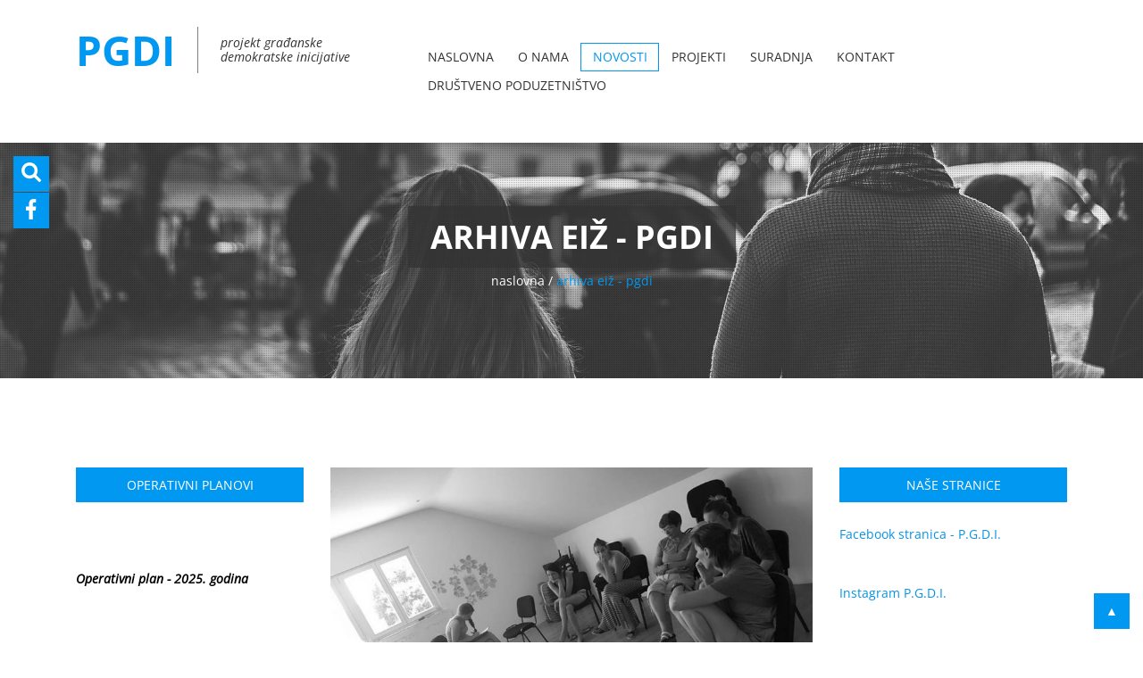

--- FILE ---
content_type: text/html; charset=UTF-8
request_url: https://pgdi.hr/tag/eiz/
body_size: 15294
content:
<!DOCTYPE html>
<html lang="hr" class="no-js">
<head>
    <link rel="preload" href="https://pgdi.hr/wp-content/cache/fvm/min/0-css6b67445e8ddfaaee3f244857ca2fa422539fb4ac076a6bfdbe756a37b6ff1.css" as="style" media="all" />
<link rel="preload" href="https://pgdi.hr/wp-content/cache/fvm/min/0-cssa0e8f56de4f0ccbdd4318d4d6d68f526030dac874f52c253f942cd31f9001.css" as="style" media="all" />
<link rel="preload" href="https://pgdi.hr/wp-content/cache/fvm/min/0-cssaa16e23ed6343227798b911d2fcfcdece1cf5f8d9d2f98cbe3a656cbb8a80.css" as="style" media="all" />
<link rel="preload" href="https://pgdi.hr/wp-content/cache/fvm/min/0-cssda449ea56ad40330a50a6018e6d4a598a4a03885de6380e1a1f47dd3f8704.css" as="style" media="all" />
<link rel="preload" href="https://pgdi.hr/wp-content/cache/fvm/min/0-css75cd9022759b3d1e359c57aed959690bcf2365a5264187944a19b053adbbe.css" as="style" media="all" />
<link rel="preload" href="https://pgdi.hr/wp-content/cache/fvm/min/0-css59125bf9f5888f246acd0f5231ad243fa4b6bb620191a72d6b6a2d13694da.css" as="style" media="all" />
<link rel="preload" href="https://pgdi.hr/wp-content/cache/fvm/min/0-css2a26e97b8e5becc3db539c4b9b9c11d26308f6a636e59cef18535788726ed.css" as="style" media="all" /><script data-cfasync="false">if(navigator.userAgent.match(/MSIE|Internet Explorer/i)||navigator.userAgent.match(/Trident\/7\..*?rv:11/i)){var href=document.location.href;if(!href.match(/[?&]iebrowser/)){if(href.indexOf("?")==-1){if(href.indexOf("#")==-1){document.location.href=href+"?iebrowser=1"}else{document.location.href=href.replace("#","?iebrowser=1#")}}else{if(href.indexOf("#")==-1){document.location.href=href+"&iebrowser=1"}else{document.location.href=href.replace("#","&iebrowser=1#")}}}}</script>
<script data-cfasync="false">class FVMLoader{constructor(e){this.triggerEvents=e,this.eventOptions={passive:!0},this.userEventListener=this.triggerListener.bind(this),this.delayedScripts={normal:[],async:[],defer:[]},this.allJQueries=[]}_addUserInteractionListener(e){this.triggerEvents.forEach(t=>window.addEventListener(t,e.userEventListener,e.eventOptions))}_removeUserInteractionListener(e){this.triggerEvents.forEach(t=>window.removeEventListener(t,e.userEventListener,e.eventOptions))}triggerListener(){this._removeUserInteractionListener(this),"loading"===document.readyState?document.addEventListener("DOMContentLoaded",this._loadEverythingNow.bind(this)):this._loadEverythingNow()}async _loadEverythingNow(){this._runAllDelayedCSS(),this._delayEventListeners(),this._delayJQueryReady(this),this._handleDocumentWrite(),this._registerAllDelayedScripts(),await this._loadScriptsFromList(this.delayedScripts.normal),await this._loadScriptsFromList(this.delayedScripts.defer),await this._loadScriptsFromList(this.delayedScripts.async),await this._triggerDOMContentLoaded(),await this._triggerWindowLoad(),window.dispatchEvent(new Event("wpr-allScriptsLoaded"))}_registerAllDelayedScripts(){document.querySelectorAll("script[type=fvmdelay]").forEach(e=>{e.hasAttribute("src")?e.hasAttribute("async")&&!1!==e.async?this.delayedScripts.async.push(e):e.hasAttribute("defer")&&!1!==e.defer||"module"===e.getAttribute("data-type")?this.delayedScripts.defer.push(e):this.delayedScripts.normal.push(e):this.delayedScripts.normal.push(e)})}_runAllDelayedCSS(){document.querySelectorAll("link[rel=fvmdelay]").forEach(e=>{e.setAttribute("rel","stylesheet")})}async _transformScript(e){return await this._requestAnimFrame(),new Promise(t=>{const n=document.createElement("script");let r;[...e.attributes].forEach(e=>{let t=e.nodeName;"type"!==t&&("data-type"===t&&(t="type",r=e.nodeValue),n.setAttribute(t,e.nodeValue))}),e.hasAttribute("src")?(n.addEventListener("load",t),n.addEventListener("error",t)):(n.text=e.text,t()),e.parentNode.replaceChild(n,e)})}async _loadScriptsFromList(e){const t=e.shift();return t?(await this._transformScript(t),this._loadScriptsFromList(e)):Promise.resolve()}_delayEventListeners(){let e={};function t(t,n){!function(t){function n(n){return e[t].eventsToRewrite.indexOf(n)>=0?"wpr-"+n:n}e[t]||(e[t]={originalFunctions:{add:t.addEventListener,remove:t.removeEventListener},eventsToRewrite:[]},t.addEventListener=function(){arguments[0]=n(arguments[0]),e[t].originalFunctions.add.apply(t,arguments)},t.removeEventListener=function(){arguments[0]=n(arguments[0]),e[t].originalFunctions.remove.apply(t,arguments)})}(t),e[t].eventsToRewrite.push(n)}function n(e,t){let n=e[t];Object.defineProperty(e,t,{get:()=>n||function(){},set(r){e["wpr"+t]=n=r}})}t(document,"DOMContentLoaded"),t(window,"DOMContentLoaded"),t(window,"load"),t(window,"pageshow"),t(document,"readystatechange"),n(document,"onreadystatechange"),n(window,"onload"),n(window,"onpageshow")}_delayJQueryReady(e){let t=window.jQuery;Object.defineProperty(window,"jQuery",{get:()=>t,set(n){if(n&&n.fn&&!e.allJQueries.includes(n)){n.fn.ready=n.fn.init.prototype.ready=function(t){e.domReadyFired?t.bind(document)(n):document.addEventListener("DOMContentLoaded2",()=>t.bind(document)(n))};const t=n.fn.on;n.fn.on=n.fn.init.prototype.on=function(){if(this[0]===window){function e(e){return e.split(" ").map(e=>"load"===e||0===e.indexOf("load.")?"wpr-jquery-load":e).join(" ")}"string"==typeof arguments[0]||arguments[0]instanceof String?arguments[0]=e(arguments[0]):"object"==typeof arguments[0]&&Object.keys(arguments[0]).forEach(t=>{delete Object.assign(arguments[0],{[e(t)]:arguments[0][t]})[t]})}return t.apply(this,arguments),this},e.allJQueries.push(n)}t=n}})}async _triggerDOMContentLoaded(){this.domReadyFired=!0,await this._requestAnimFrame(),document.dispatchEvent(new Event("DOMContentLoaded2")),await this._requestAnimFrame(),window.dispatchEvent(new Event("DOMContentLoaded2")),await this._requestAnimFrame(),document.dispatchEvent(new Event("wpr-readystatechange")),await this._requestAnimFrame(),document.wpronreadystatechange&&document.wpronreadystatechange()}async _triggerWindowLoad(){await this._requestAnimFrame(),window.dispatchEvent(new Event("wpr-load")),await this._requestAnimFrame(),window.wpronload&&window.wpronload(),await this._requestAnimFrame(),this.allJQueries.forEach(e=>e(window).trigger("wpr-jquery-load")),window.dispatchEvent(new Event("wpr-pageshow")),await this._requestAnimFrame(),window.wpronpageshow&&window.wpronpageshow()}_handleDocumentWrite(){const e=new Map;document.write=document.writeln=function(t){const n=document.currentScript,r=document.createRange(),i=n.parentElement;let a=e.get(n);void 0===a&&(a=n.nextSibling,e.set(n,a));const s=document.createDocumentFragment();r.setStart(s,0),s.appendChild(r.createContextualFragment(t)),i.insertBefore(s,a)}}async _requestAnimFrame(){return new Promise(e=>requestAnimationFrame(e))}static run(){const e=new FVMLoader(["keydown","mousemove","touchmove","touchstart","touchend","wheel"]);e._addUserInteractionListener(e)}}FVMLoader.run();</script><meta UTF-8><meta name="description" content="      Od 26. lipnja 2017.-30. lipnja 2017. održan je rezidencijalni trening u sklopu projekta &#8220;Zajedno do prava&#8221; u Trening centru u ..."><meta name="author" content="PGDI"><meta name="viewport" content="width=device-width, initial-scale=1.0"><meta name="theme-color" content="#333333"><meta name='robots' content='index, follow, max-image-preview:large, max-snippet:-1, max-video-preview:-1' /><title>Arhiva EIŽ - PGDI</title><link rel="canonical" href="https://pgdi.hr/tag/eiz/" /><meta property="og:locale" content="hr_HR" /><meta property="og:type" content="article" /><meta property="og:title" content="Arhiva EIŽ - PGDI" /><meta property="og:url" content="https://pgdi.hr/tag/eiz/" /><meta property="og:site_name" content="PGDI" /><meta name="twitter:card" content="summary_large_image" /><script type="application/ld+json" class="yoast-schema-graph">{"@context":"https://schema.org","@graph":[{"@type":"CollectionPage","@id":"https://pgdi.hr/tag/eiz/","url":"https://pgdi.hr/tag/eiz/","name":"Arhiva EIŽ - PGDI","isPartOf":{"@id":"https://pgdi.hr/#website"},"primaryImageOfPage":{"@id":"https://pgdi.hr/tag/eiz/#primaryimage"},"image":{"@id":"https://pgdi.hr/tag/eiz/#primaryimage"},"thumbnailUrl":"https://pgdi.hr/wp-content/uploads/2017/07/Zajedno-do-prava-2.jpg","breadcrumb":{"@id":"https://pgdi.hr/tag/eiz/#breadcrumb"},"inLanguage":"hr"},{"@type":"ImageObject","inLanguage":"hr","@id":"https://pgdi.hr/tag/eiz/#primaryimage","url":"https://pgdi.hr/wp-content/uploads/2017/07/Zajedno-do-prava-2.jpg","contentUrl":"https://pgdi.hr/wp-content/uploads/2017/07/Zajedno-do-prava-2.jpg","width":1024,"height":768,"caption":"Zajedno do prava 2"},{"@type":"BreadcrumbList","@id":"https://pgdi.hr/tag/eiz/#breadcrumb","itemListElement":[{"@type":"ListItem","position":1,"name":"Početna stranica","item":"https://pgdi.hr/"},{"@type":"ListItem","position":2,"name":"EIŽ"}]},{"@type":"WebSite","@id":"https://pgdi.hr/#website","url":"https://pgdi.hr/","name":"PGDI","description":"Projekt Građanske Demokratske Inicijative","publisher":{"@id":"https://pgdi.hr/#organization"},"potentialAction":[{"@type":"SearchAction","target":{"@type":"EntryPoint","urlTemplate":"https://pgdi.hr/?s={search_term_string}"},"query-input":{"@type":"PropertyValueSpecification","valueRequired":true,"valueName":"search_term_string"}}],"inLanguage":"hr"},{"@type":"Organization","@id":"https://pgdi.hr/#organization","name":"Program Građanske Demokratske Inicijative","url":"https://pgdi.hr/","logo":{"@type":"ImageObject","inLanguage":"hr","@id":"https://pgdi.hr/#/schema/logo/image/","url":"https://pgdi.hr/wp-content/uploads/2017/02/pgdi-logo.png","contentUrl":"https://pgdi.hr/wp-content/uploads/2017/02/pgdi-logo.png","width":383,"height":77,"caption":"Program Građanske Demokratske Inicijative"},"image":{"@id":"https://pgdi.hr/#/schema/logo/image/"}}]}</script><link rel="alternate" type="application/rss+xml" title="PGDI &raquo; Kanal" href="https://pgdi.hr/feed/" /><link rel="alternate" type="application/rss+xml" title="PGDI &raquo; Kanal komentara" href="https://pgdi.hr/comments/feed/" /><link rel="alternate" type="application/rss+xml" title="PGDI &raquo; EIŽ Kanal oznaka" href="https://pgdi.hr/tag/eiz/feed/" /><meta name="follow.[base64]" content="lUjBJ6M8nXGtMFfyknpX"/>
    
    
    
    
    
    
    
    <link rel="icon" type="image/png" href="https://pgdi.hr/wp-content/themes/pgdi/favicon-16x16.png" sizes="16x16">
    <link rel="manifest" href="https://pgdi.hr/wp-content/themes/pgdi/manifest.json">
    <link rel="mask-icon" href="https://pgdi.hr/wp-content/themes/pgdi/safari-pinned-tab.svg" color="#5bbad5">
    <link rel="profile" href="http://gmpg.org/xfn/11">
    
    
	<style media="all">img:is([sizes="auto" i],[sizes^="auto," i]){contain-intrinsic-size:3000px 1500px}</style>
	
	
	
	
	
	
	
	
	
	
	
	







<link rel='stylesheet' id='wp-block-library-css' href='https://pgdi.hr/wp-content/cache/fvm/min/0-css6b67445e8ddfaaee3f244857ca2fa422539fb4ac076a6bfdbe756a37b6ff1.css' type='text/css' media='all' />
<style id='classic-theme-styles-inline-css' type='text/css' media="all">/*! This file is auto-generated */
.wp-block-button__link{color:#fff;background-color:#32373c;border-radius:9999px;box-shadow:none;text-decoration:none;padding:calc(.667em + 2px) calc(1.333em + 2px);font-size:1.125em}.wp-block-file__button{background:#32373c;color:#fff;text-decoration:none}</style>
<style id='global-styles-inline-css' type='text/css' media="all">:root{--wp--preset--aspect-ratio--square:1;--wp--preset--aspect-ratio--4-3:4/3;--wp--preset--aspect-ratio--3-4:3/4;--wp--preset--aspect-ratio--3-2:3/2;--wp--preset--aspect-ratio--2-3:2/3;--wp--preset--aspect-ratio--16-9:16/9;--wp--preset--aspect-ratio--9-16:9/16;--wp--preset--color--black:#000000;--wp--preset--color--cyan-bluish-gray:#abb8c3;--wp--preset--color--white:#ffffff;--wp--preset--color--pale-pink:#f78da7;--wp--preset--color--vivid-red:#cf2e2e;--wp--preset--color--luminous-vivid-orange:#ff6900;--wp--preset--color--luminous-vivid-amber:#fcb900;--wp--preset--color--light-green-cyan:#7bdcb5;--wp--preset--color--vivid-green-cyan:#00d084;--wp--preset--color--pale-cyan-blue:#8ed1fc;--wp--preset--color--vivid-cyan-blue:#0693e3;--wp--preset--color--vivid-purple:#9b51e0;--wp--preset--gradient--vivid-cyan-blue-to-vivid-purple:linear-gradient(135deg,rgba(6,147,227,1) 0%,rgb(155,81,224) 100%);--wp--preset--gradient--light-green-cyan-to-vivid-green-cyan:linear-gradient(135deg,rgb(122,220,180) 0%,rgb(0,208,130) 100%);--wp--preset--gradient--luminous-vivid-amber-to-luminous-vivid-orange:linear-gradient(135deg,rgba(252,185,0,1) 0%,rgba(255,105,0,1) 100%);--wp--preset--gradient--luminous-vivid-orange-to-vivid-red:linear-gradient(135deg,rgba(255,105,0,1) 0%,rgb(207,46,46) 100%);--wp--preset--gradient--very-light-gray-to-cyan-bluish-gray:linear-gradient(135deg,rgb(238,238,238) 0%,rgb(169,184,195) 100%);--wp--preset--gradient--cool-to-warm-spectrum:linear-gradient(135deg,rgb(74,234,220) 0%,rgb(151,120,209) 20%,rgb(207,42,186) 40%,rgb(238,44,130) 60%,rgb(251,105,98) 80%,rgb(254,248,76) 100%);--wp--preset--gradient--blush-light-purple:linear-gradient(135deg,rgb(255,206,236) 0%,rgb(152,150,240) 100%);--wp--preset--gradient--blush-bordeaux:linear-gradient(135deg,rgb(254,205,165) 0%,rgb(254,45,45) 50%,rgb(107,0,62) 100%);--wp--preset--gradient--luminous-dusk:linear-gradient(135deg,rgb(255,203,112) 0%,rgb(199,81,192) 50%,rgb(65,88,208) 100%);--wp--preset--gradient--pale-ocean:linear-gradient(135deg,rgb(255,245,203) 0%,rgb(182,227,212) 50%,rgb(51,167,181) 100%);--wp--preset--gradient--electric-grass:linear-gradient(135deg,rgb(202,248,128) 0%,rgb(113,206,126) 100%);--wp--preset--gradient--midnight:linear-gradient(135deg,rgb(2,3,129) 0%,rgb(40,116,252) 100%);--wp--preset--font-size--small:13px;--wp--preset--font-size--medium:20px;--wp--preset--font-size--large:36px;--wp--preset--font-size--x-large:42px;--wp--preset--spacing--20:0.44rem;--wp--preset--spacing--30:0.67rem;--wp--preset--spacing--40:1rem;--wp--preset--spacing--50:1.5rem;--wp--preset--spacing--60:2.25rem;--wp--preset--spacing--70:3.38rem;--wp--preset--spacing--80:5.06rem;--wp--preset--shadow--natural:6px 6px 9px rgba(0, 0, 0, 0.2);--wp--preset--shadow--deep:12px 12px 50px rgba(0, 0, 0, 0.4);--wp--preset--shadow--sharp:6px 6px 0px rgba(0, 0, 0, 0.2);--wp--preset--shadow--outlined:6px 6px 0px -3px rgba(255, 255, 255, 1), 6px 6px rgba(0, 0, 0, 1);--wp--preset--shadow--crisp:6px 6px 0px rgba(0, 0, 0, 1)}:where(.is-layout-flex){gap:.5em}:where(.is-layout-grid){gap:.5em}body .is-layout-flex{display:flex}.is-layout-flex{flex-wrap:wrap;align-items:center}.is-layout-flex>:is(*,div){margin:0}body .is-layout-grid{display:grid}.is-layout-grid>:is(*,div){margin:0}:where(.wp-block-columns.is-layout-flex){gap:2em}:where(.wp-block-columns.is-layout-grid){gap:2em}:where(.wp-block-post-template.is-layout-flex){gap:1.25em}:where(.wp-block-post-template.is-layout-grid){gap:1.25em}.has-black-color{color:var(--wp--preset--color--black)!important}.has-cyan-bluish-gray-color{color:var(--wp--preset--color--cyan-bluish-gray)!important}.has-white-color{color:var(--wp--preset--color--white)!important}.has-pale-pink-color{color:var(--wp--preset--color--pale-pink)!important}.has-vivid-red-color{color:var(--wp--preset--color--vivid-red)!important}.has-luminous-vivid-orange-color{color:var(--wp--preset--color--luminous-vivid-orange)!important}.has-luminous-vivid-amber-color{color:var(--wp--preset--color--luminous-vivid-amber)!important}.has-light-green-cyan-color{color:var(--wp--preset--color--light-green-cyan)!important}.has-vivid-green-cyan-color{color:var(--wp--preset--color--vivid-green-cyan)!important}.has-pale-cyan-blue-color{color:var(--wp--preset--color--pale-cyan-blue)!important}.has-vivid-cyan-blue-color{color:var(--wp--preset--color--vivid-cyan-blue)!important}.has-vivid-purple-color{color:var(--wp--preset--color--vivid-purple)!important}.has-black-background-color{background-color:var(--wp--preset--color--black)!important}.has-cyan-bluish-gray-background-color{background-color:var(--wp--preset--color--cyan-bluish-gray)!important}.has-white-background-color{background-color:var(--wp--preset--color--white)!important}.has-pale-pink-background-color{background-color:var(--wp--preset--color--pale-pink)!important}.has-vivid-red-background-color{background-color:var(--wp--preset--color--vivid-red)!important}.has-luminous-vivid-orange-background-color{background-color:var(--wp--preset--color--luminous-vivid-orange)!important}.has-luminous-vivid-amber-background-color{background-color:var(--wp--preset--color--luminous-vivid-amber)!important}.has-light-green-cyan-background-color{background-color:var(--wp--preset--color--light-green-cyan)!important}.has-vivid-green-cyan-background-color{background-color:var(--wp--preset--color--vivid-green-cyan)!important}.has-pale-cyan-blue-background-color{background-color:var(--wp--preset--color--pale-cyan-blue)!important}.has-vivid-cyan-blue-background-color{background-color:var(--wp--preset--color--vivid-cyan-blue)!important}.has-vivid-purple-background-color{background-color:var(--wp--preset--color--vivid-purple)!important}.has-black-border-color{border-color:var(--wp--preset--color--black)!important}.has-cyan-bluish-gray-border-color{border-color:var(--wp--preset--color--cyan-bluish-gray)!important}.has-white-border-color{border-color:var(--wp--preset--color--white)!important}.has-pale-pink-border-color{border-color:var(--wp--preset--color--pale-pink)!important}.has-vivid-red-border-color{border-color:var(--wp--preset--color--vivid-red)!important}.has-luminous-vivid-orange-border-color{border-color:var(--wp--preset--color--luminous-vivid-orange)!important}.has-luminous-vivid-amber-border-color{border-color:var(--wp--preset--color--luminous-vivid-amber)!important}.has-light-green-cyan-border-color{border-color:var(--wp--preset--color--light-green-cyan)!important}.has-vivid-green-cyan-border-color{border-color:var(--wp--preset--color--vivid-green-cyan)!important}.has-pale-cyan-blue-border-color{border-color:var(--wp--preset--color--pale-cyan-blue)!important}.has-vivid-cyan-blue-border-color{border-color:var(--wp--preset--color--vivid-cyan-blue)!important}.has-vivid-purple-border-color{border-color:var(--wp--preset--color--vivid-purple)!important}.has-vivid-cyan-blue-to-vivid-purple-gradient-background{background:var(--wp--preset--gradient--vivid-cyan-blue-to-vivid-purple)!important}.has-light-green-cyan-to-vivid-green-cyan-gradient-background{background:var(--wp--preset--gradient--light-green-cyan-to-vivid-green-cyan)!important}.has-luminous-vivid-amber-to-luminous-vivid-orange-gradient-background{background:var(--wp--preset--gradient--luminous-vivid-amber-to-luminous-vivid-orange)!important}.has-luminous-vivid-orange-to-vivid-red-gradient-background{background:var(--wp--preset--gradient--luminous-vivid-orange-to-vivid-red)!important}.has-very-light-gray-to-cyan-bluish-gray-gradient-background{background:var(--wp--preset--gradient--very-light-gray-to-cyan-bluish-gray)!important}.has-cool-to-warm-spectrum-gradient-background{background:var(--wp--preset--gradient--cool-to-warm-spectrum)!important}.has-blush-light-purple-gradient-background{background:var(--wp--preset--gradient--blush-light-purple)!important}.has-blush-bordeaux-gradient-background{background:var(--wp--preset--gradient--blush-bordeaux)!important}.has-luminous-dusk-gradient-background{background:var(--wp--preset--gradient--luminous-dusk)!important}.has-pale-ocean-gradient-background{background:var(--wp--preset--gradient--pale-ocean)!important}.has-electric-grass-gradient-background{background:var(--wp--preset--gradient--electric-grass)!important}.has-midnight-gradient-background{background:var(--wp--preset--gradient--midnight)!important}.has-small-font-size{font-size:var(--wp--preset--font-size--small)!important}.has-medium-font-size{font-size:var(--wp--preset--font-size--medium)!important}.has-large-font-size{font-size:var(--wp--preset--font-size--large)!important}.has-x-large-font-size{font-size:var(--wp--preset--font-size--x-large)!important}:where(.wp-block-post-template.is-layout-flex){gap:1.25em}:where(.wp-block-post-template.is-layout-grid){gap:1.25em}:where(.wp-block-columns.is-layout-flex){gap:2em}:where(.wp-block-columns.is-layout-grid){gap:2em}:root :where(.wp-block-pullquote){font-size:1.5em;line-height:1.6}</style>
<link rel='stylesheet' id='contact-form-7-css' href='https://pgdi.hr/wp-content/cache/fvm/min/0-cssa0e8f56de4f0ccbdd4318d4d6d68f526030dac874f52c253f942cd31f9001.css' type='text/css' media='all' />
<link rel='stylesheet' id='SFSImainCss-css' href='https://pgdi.hr/wp-content/cache/fvm/min/0-cssaa16e23ed6343227798b911d2fcfcdece1cf5f8d9d2f98cbe3a656cbb8a80.css' type='text/css' media='all' />
<link rel='stylesheet' id='pgdi-fonts-css' href='https://pgdi.hr/wp-content/cache/fvm/min/0-cssda449ea56ad40330a50a6018e6d4a598a4a03885de6380e1a1f47dd3f8704.css' type='text/css' media='all' />
<link rel='stylesheet' id='bootstrap-css' href='https://pgdi.hr/wp-content/cache/fvm/min/0-css75cd9022759b3d1e359c57aed959690bcf2365a5264187944a19b053adbbe.css' type='text/css' media='all' />
<link rel='stylesheet' id='pgdi-css-css' href='https://pgdi.hr/wp-content/cache/fvm/min/0-css59125bf9f5888f246acd0f5231ad243fa4b6bb620191a72d6b6a2d13694da.css' type='text/css' media='all' />
<link rel='stylesheet' id='pgdi-style-css' href='https://pgdi.hr/wp-content/cache/fvm/min/0-css2a26e97b8e5becc3db539c4b9b9c11d26308f6a636e59cef18535788726ed.css' type='text/css' media='all' />
<script type="text/javascript" src="https://pgdi.hr/wp-includes/js/jquery/jquery.min.js?ver=3.7.1" id="jquery-core-js"></script>
<script type="text/javascript" src="https://pgdi.hr/wp-includes/js/jquery/jquery-migrate.min.js?ver=3.4.1" id="jquery-migrate-js"></script>
<script type="text/javascript" id="pgdi-script-js-extra">
/* <![CDATA[ */
var screenReaderText = {"expand":"<span class=\"screen-reader-text\">expand child menu<\/span>","collapse":"<span class=\"screen-reader-text\">collapse child menu<\/span>"};
/* ]]> */
</script>
<script type="text/javascript" src="https://pgdi.hr/wp-content/themes/pgdi/js/functions.js?ver=20150330" id="pgdi-script-js"></script>


<script type="text/javascript">
(function(url){
	if(/(?:Chrome\/26\.0\.1410\.63 Safari\/537\.31|WordfenceTestMonBot)/.test(navigator.userAgent)){ return; }
	var addEvent = function(evt, handler) {
		if (window.addEventListener) {
			document.addEventListener(evt, handler, false);
		} else if (window.attachEvent) {
			document.attachEvent('on' + evt, handler);
		}
	};
	var removeEvent = function(evt, handler) {
		if (window.removeEventListener) {
			document.removeEventListener(evt, handler, false);
		} else if (window.detachEvent) {
			document.detachEvent('on' + evt, handler);
		}
	};
	var evts = 'contextmenu dblclick drag dragend dragenter dragleave dragover dragstart drop keydown keypress keyup mousedown mousemove mouseout mouseover mouseup mousewheel scroll'.split(' ');
	var logHuman = function() {
		if (window.wfLogHumanRan) { return; }
		window.wfLogHumanRan = true;
		var wfscr = document.createElement('script');
		wfscr.type = 'text/javascript';
		wfscr.async = true;
		wfscr.src = url + '&r=' + Math.random();
		(document.getElementsByTagName('head')[0]||document.getElementsByTagName('body')[0]).appendChild(wfscr);
		for (var i = 0; i < evts.length; i++) {
			removeEvent(evts[i], logHuman);
		}
	};
	for (var i = 0; i < evts.length; i++) {
		addEvent(evts[i], logHuman);
	}
})('//pgdi.hr/?wordfence_lh=1&hid=4F6CAC005B47AA1F69054DA06D2644A4');
</script>
</head>
<body class="archive tag tag-eiz tag-44 wp-theme-pgdi sfsi_actvite_theme_default">
    <div class="pWhite" style="position:fixed;top:50%;left:50%;width:100%;height:100%;background-color:white;transform:translate(-50%,-50%);z-index:999;"></div>
    <div id="pWraper">
        <header class="pHeader container-fluid"> 
            <div class="container">
                <div class="row">
                    <div class="col-lg-4 col-xs-9">
                        <div class="pLogo">
                            <a href="https://pgdi.hr/" rel="home" title="PGDI">PGDI</a>
                            <span>projekt građanske<br/>demokratske inicijative</span>
                        </div>
                    </div>
                    <div class="col-lg-8 col-xs-3">
                        <div class="mIkona">
                            <span class="mCrtica"></span>
                            <span class="mCrtica"></span>
                            <span class="mCrtica"></span>
                        </div>
                                                    <nav id="site-navigation" role="navigation">
                                <ul id="menu-pgdi-navigacija" class="menu"><li id="menu-item-18" class="menu-item menu-item-type-post_type menu-item-object-page menu-item-home menu-item-18"><a href="https://pgdi.hr/">Naslovna</a></li>
<li id="menu-item-20" class="menu-item menu-item-type-post_type menu-item-object-page menu-item-20"><a href="https://pgdi.hr/o-nama/">O Nama</a></li>
<li id="menu-item-19" class="menu-item menu-item-type-post_type menu-item-object-page current_page_parent menu-item-19"><a href="https://pgdi.hr/novosti/">Novosti</a></li>
<li id="menu-item-38" class="menu-item menu-item-type-post_type menu-item-object-page menu-item-38"><a href="https://pgdi.hr/projekt/">Projekti</a></li>
<li id="menu-item-21" class="menu-item menu-item-type-post_type menu-item-object-page menu-item-21"><a href="https://pgdi.hr/suradnja/">Suradnja</a></li>
<li id="menu-item-17" class="menu-item menu-item-type-post_type menu-item-object-page menu-item-17"><a href="https://pgdi.hr/kontakt/">Kontakt</a></li>
<li id="menu-item-1188" class="menu-item menu-item-type-post_type menu-item-object-page menu-item-1188"><a href="https://pgdi.hr/drustveno-poduzetnistvo-2/">Društveno poduzetništvo</a></li>
</ul>                            </nav>
                                            </div>
               </div>
           </div>
            <div class="socIkone">
                <a><img src="https://pgdi.hr/wp-content/themes/pgdi/images/search.svg" alt="pretraživanje"/></a>
                <a href="#" target="_blank"><img src="https://pgdi.hr/wp-content/themes/pgdi/images/facebook.svg" alt="facebook"/></a>
            </div>
        </header>
        <div class="pSearchSec">
            <div class="pClose">
                <img src="https://pgdi.hr/wp-content/themes/pgdi/images/close.svg"/>
            </div>
            <form role="search" method="get" class="search-form" action="https://pgdi.hr/" autocomplete="off">
                <input id="" class="dPojam search-field" type="search"  placeholder="UPIŠITE POJAM + ENTER" value="" name="s" />
            </form>
        </div>
        <span class="sIkona">&#x25B2;</span>
        <main class="pProjekti"><section class="pHero container-fluid">
  <div class="container">
    <div class="row">
        <div class="col-lg-10 col-xs-12">
            <div class="pContent">
                <h1>Arhiva EIŽ - PGDI</h1>
            </div>
            <div class="pHome">
                <a href="https://pgdi.hr/" title="PGDI">naslovna /</a> <span>Arhiva EIŽ - PGDI</span>
            </div>
        </div>

    </div>
  </div>
</section>
<section class="pFeatures container-fluid">
    <div class="container">
        <div class="row">
            <div class="pClanak col-lg-6 push-lg-3 col-xs-12">
                                    <article id="post-375" class="post-375 post type-post status-publish format-standard has-post-thumbnail hentry category-novosti tag-eiz tag-pirovac tag-prava tag-trening tag-zene">
    <div class="pBlogImage" style="background-image:url('https://pgdi.hr/wp-content/uploads/2017/07/Zajedno-do-prava-2-810x488.jpg');">
        <div class="pImageContent">
            <h1>
               <a href="https://pgdi.hr/trening-zenska-ljudska-prava-aktivno-gradanstvo/" title="Trening &#8211; ženska ljudska prava i aktivno građanstvo">Trening &#8211; ženska ljudska prava i aktivno građanstvo</a>
            </h1>
            <p>Objavljeno u 
            <a href="https://pgdi.hr/category/novosti/" rel="category tag">novosti</a> dana 20.07.2017. | Autor: <a href="https://pgdi.hr/author/anadragila/" title="Objave od: Ana Dragila" rel="author">Ana Dragila</a></p>
        </div>
    </div>
    <div class="pBlogText">
        <div class="pBlogContent">
            <a href="https://pgdi.hr/trening-zenska-ljudska-prava-aktivno-gradanstvo/" title="Trening &#8211; ženska ljudska prava i aktivno građanstvo">Opširnije</a>
        </div>
        <div class="pBlogContent">
            <p>Od 26. lipnja 2017.-30. lipnja 2017. održan je rezidencijalni trening u sklopu projekta &#8220;Zajedno do prava&#8221; u Trening centru u Pirovcu. Svrha održavanja treninga (čije su okvirne teme bile ženska ljudska prava i aktivno građanstvo) je bila proraditi teme koje su značajne za osobni razvoj sudionica te za razvoj civilnog društva u cjelini, a koje uključuju [&hellip;]</p>
        </div>
    </div>
    <hr>
</article><article id="post-236" class="post-236 post type-post status-publish format-standard has-post-thumbnail hentry category-novosti category-projekt tag-eiz tag-prava tag-projekt tag-zene">
    <div class="pBlogImage" style="background-image:url('https://pgdi.hr/wp-content/uploads/2017/04/pexels-photo-103127-1-810x488.jpg');">
        <div class="pImageContent">
            <h1>
               <a href="https://pgdi.hr/zajedno-do-prava/" title="Zajedno do prava">Zajedno do prava</a>
            </h1>
            <p>Objavljeno u 
            <a href="https://pgdi.hr/category/novosti/" rel="category tag">novosti</a>, <a href="https://pgdi.hr/category/projekt/" rel="category tag">projekt</a> dana 05.04.2017. | Autor: <a href="https://pgdi.hr/author/anadragila/" title="Objave od: Ana Dragila" rel="author">Ana Dragila</a></p>
        </div>
    </div>
    <div class="pBlogText">
        <div class="pBlogContent">
            <a href="https://pgdi.hr/zajedno-do-prava/" title="Zajedno do prava">Opširnije</a>
        </div>
        <div class="pBlogContent">
            <p>Ovim projektom P.G.D.I. želi doprinijeti boljem razumijevanju ljudskih prava s posebnim naglaskom na ženska ljudska prava, te unaprjeđenju znanja o aktivnom građanstvu. Sudionice projekta biti će Romkinje i neromkinje s područja Baranje koje će sudjelovati na informativnim radionicama, rezidencionalnom treningu i &#8220;follow up&#8221; radionicama tijekom kojih će ih se potaknuti na promišljanje o ljudskim pravima [&hellip;]</p>
        </div>
    </div>
    <hr>
</article>                    <div class="pSaltaj">
                                            </div>
                               </div>

            <aside class="sidebar lijevi col-lg-3 pull-lg-6 col-md-6 col-xs-12">
                <div id="block-31" class="pgdi-side widget_block">
<h2 class="wp-block-heading">Operativni planovi</h2>
</div><div id="block-37" class="pgdi-side widget_block widget_text">
<p><strong><em><a href="https://pgdi.hr/wp-content/uploads/2025/01/Operativni-plan-2025.-godina.pdf">Operativni plan - 2025. godina</a></em></strong></p>
</div><div id="block-27" class="pgdi-side widget_block widget_text">
<p><strong><a href="https://pgdi.hr/wp-content/uploads/2024/01/Operativni-plan-za-2024.-godinu_1.pdf" target="_blank" rel="noreferrer noopener"><em>Operativni plan - 2024. godina</em></a></strong></p>
</div><div id="block-28" class="pgdi-side widget_block widget_text">
<p><em><a href="https://pgdi.hr/wp-content/uploads/2023/01/Operativni-plan-za-2023.-godinu.pdf" data-type="URL" data-id="https://pgdi.hr/wp-content/uploads/2023/01/Operativni-plan-za-2023.-godinu.pdf" target="_blank" rel="noreferrer noopener"><strong>Operativni plan - 2023. godina</strong></a></em></p>
</div><div id="block-36" class="pgdi-side widget_block">
<h2 class="wp-block-heading">Financijski planovi</h2>
</div><div id="block-38" class="pgdi-side widget_block widget_text">
<p><strong><em><a href="https://pgdi.hr/wp-content/uploads/2025/01/Financijski-plan-2025.-godina.pdf">Financijski plan - 2025. godina</a></em></strong></p>
</div><div id="block-35" class="pgdi-side widget_block widget_text">
<p><a href="https://pgdi.hr/wp-content/uploads/2024/03/Financijski-plan-2024.-Rebalans.pdf"><strong><em>Financijski plan 2024.- REBALANS</em></strong></a></p>
</div><div id="block-29" class="pgdi-side widget_block widget_text">
<p><strong><em><a href="https://pgdi.hr/wp-content/uploads/2024/01/Financijski-plan-za-2024.-godinu_1.pdf" target="_blank" rel="noreferrer noopener">Financijski plan - 2024. godina</a></em></strong></p>
</div><div id="block-30" class="pgdi-side widget_block widget_text">
<p><em><a href="https://pgdi.hr/wp-content/uploads/2023/01/Financijski-plan-za-2023.-godinu.pdf" data-type="URL" data-id="https://pgdi.hr/wp-content/uploads/2023/01/Financijski-plan-za-2023.-godinu.pdf" target="_blank" rel="noreferrer noopener"><strong>Financijski plan - 2023. godina</strong></a></em></p>
</div><div id="block-4" class="pgdi-side widget_block">
<div class="wp-block-group"><div class="wp-block-group__inner-container is-layout-flow wp-block-group-is-layout-flow">
<h2 class="wp-block-heading">IZVJEŠTAJI O RADU UDRUGE:</h2>



<ul class="wp-block-list">
<li><a href="https://pgdi.hr/wp-content/uploads/2025/04/2024.-godina.pdf"><strong>2024. godina</strong></a></li>



<li><a href="https://pgdi.hr/wp-content/uploads/2024/03/2023.-godina.pdf"><mark style="background-color:rgba(0, 0, 0, 0)" class="has-inline-color has-cyan-bluish-gray-color"><strong>2023. godina</strong></mark></a></li>



<li><mark style="background-color:rgba(0, 0, 0, 0)" class="has-inline-color has-vivid-cyan-blue-color"><a href="https://pgdi.hr/wp-content/uploads/2023/03/Izvjestaj-o-radu-udruge-2022.-godina.pdf" data-type="URL" data-id="https://pgdi.hr/wp-content/uploads/2023/03/Izvjestaj-o-radu-udruge-2022.-godina.pdf" target="_blank" rel="noreferrer noopener"><strong></strong></a><strong><a href="https://pgdi.hr/wp-content/uploads/2022/09/Izvjestaj-o-radu-udruge-2021.-godina.doc"><mark style="background-color:rgba(0, 0, 0, 0)" class="has-inline-color has-cyan-bluish-gray-color">2022. godina</mark></a></strong></mark></li>



<li><strong><a href="https://pgdi.hr/wp-content/uploads/2022/09/Izvjestaj-o-radu-udruge-2021.-godina.doc"><mark style="background-color:rgba(0, 0, 0, 0)" class="has-inline-color has-cyan-bluish-gray-color">2021. godina</mark></a></strong></li>



<li><a href="https://pgdi.hr/wp-content/uploads/2021/09/Izvjestaj-o-radu-udruge-u-2020.-godini.pdf" data-type="URL" data-id="https://pgdi.hr/wp-content/uploads/2021/09/Izvjestaj-o-radu-udruge-u-2020.-godini.pdf"><mark style="background-color:rgba(0, 0, 0, 0)" class="has-inline-color has-cyan-bluish-gray-color"><strong>2020. godina</strong></mark></a></li>



<li><strong><a href="https://pgdi.hr/wp-content/uploads/2020/09/Godisnji-izvjestaj-o-radu-2019.pdf" data-type="URL" data-id="https://pgdi.hr/wp-content/uploads/2020/09/Godisnji-izvjestaj-o-radu-2019.pdf"><mark style="background-color:rgba(0, 0, 0, 0)" class="has-inline-color has-cyan-bluish-gray-color">2019. godina</mark></a></strong></li>



<li><strong><a href="https://pgdi.hr/wp-content/uploads/2019/04/Izvještaj-o-radu-udruge-u-2018.-godini.pdf" data-type="URL" data-id="https://pgdi.hr/wp-content/uploads/2019/04/Izvještaj-o-radu-udruge-u-2018.-godini.pdf"><mark style="background-color:rgba(0, 0, 0, 0)" class="has-inline-color has-cyan-bluish-gray-color">2018. godina</mark></a></strong></li>



<li><strong><a href="https://pgdi.hr/wp-content/uploads/2018/06/Izvještaj-o-radu-udruge-u-2017.-godini.pdf" data-type="URL" data-id="https://pgdi.hr/wp-content/uploads/2018/06/Izvještaj-o-radu-udruge-u-2017.-godini.pdf"><mark style="background-color:rgba(0, 0, 0, 0)" class="has-inline-color has-cyan-bluish-gray-color">2017. godina</mark></a></strong></li>



<li><strong><a href="https://pgdi.hr/wp-content/uploads/2017/10/Izvještaj-o-radu-udruge-za-2016.-godinu.pdf" data-type="URL" data-id="https://pgdi.hr/wp-content/uploads/2017/10/Izvještaj-o-radu-udruge-za-2016.-godinu.pdf"><mark style="background-color:rgba(0, 0, 0, 0)" class="has-inline-color has-cyan-bluish-gray-color">2016. godina</mark></a></strong></li>



<li><strong><a href="https://pgdi.hr/wp-content/uploads/2017/02/izvjestaji2015.pdf" data-type="URL" data-id="https://pgdi.hr/wp-content/uploads/2017/02/izvjestaji2015.pdf"><mark style="background-color:rgba(0, 0, 0, 0)" class="has-inline-color has-cyan-bluish-gray-color">2015. godina</mark></a></strong></li>



<li><strong><a href="https://pgdi.hr/wp-content/uploads/2017/02/izvjestaji2014.pdf" data-type="URL" data-id="https://pgdi.hr/wp-content/uploads/2017/02/izvjestaji2014.pdf"><mark style="background-color:rgba(0, 0, 0, 0)" class="has-inline-color has-cyan-bluish-gray-color">2014. godina</mark></a></strong></li>
</ul>
</div></div>
</div><div id="block-21" class="pgdi-side widget_block">
<h2 class="wp-block-heading">ISTAKNUTI DONATORI:</h2>
</div><div id="block-24" class="pgdi-side widget_block widget_media_image">
<figure class="wp-block-image size-full is-resized"><img loading="lazy" decoding="async" width="300" height="300" src="https://pgdi.hr/wp-content/uploads/2023/01/NZRCD-MANJI-1.jpg" alt="Udruga P.G.D.I. je korisnica institucionalne podrške Nacionalne zaklade za razvoj civilnoga društva za stabilizaciju i/ili razvoj udruge." class="wp-image-1083" style="width:188px;height:188px"/><figcaption class="wp-element-caption">Udruga P.G.D.I. je korisnica institucionalne podrške Nacionalne zaklade za razvoj civilnoga društva za stabilizaciju i/ili razvoj udruge.</figcaption></figure>
</div><div id="block-22" class="pgdi-side widget_block widget_media_image">
<figure class="wp-block-image size-large is-resized"><img loading="lazy" decoding="async" width="1024" height="724" src="https://pgdi.hr/wp-content/uploads/2023/01/element2_A5-1024x724.png" alt="" class="wp-image-1082" style="width:278px;height:197px" srcset="https://pgdi.hr/wp-content/uploads/2023/01/element2_A5-1024x724.png 1024w, https://pgdi.hr/wp-content/uploads/2023/01/element2_A5-560x396.png 560w, https://pgdi.hr/wp-content/uploads/2023/01/element2_A5-768x543.png 768w, https://pgdi.hr/wp-content/uploads/2023/01/element2_A5-1536x1086.png 1536w, https://pgdi.hr/wp-content/uploads/2023/01/element2_A5-2048x1448.png 2048w" sizes="auto, (max-width: 1024px) 100vw, 1024px" /></figure>
</div><div id="block-25" class="pgdi-side widget_block widget_media_image">
<figure class="wp-block-image size-full is-resized"><img loading="lazy" decoding="async" width="432" height="103" src="https://pgdi.hr/wp-content/uploads/2021/03/MRMSOSP.jpg" alt="" class="wp-image-883" style="width:324px;height:77px"/></figure>
</div><div id="block-26" class="pgdi-side widget_block widget_media_image">
<figure class="wp-block-image size-full is-resized"><img loading="lazy" decoding="async" width="368" height="123" src="https://pgdi.hr/wp-content/uploads/2018/04/Grad-BM.jpg" alt="Grad BM" class="wp-image-529" style="width:298px;height:100px"/></figure>
</div><div id="block-7" class="pgdi-side widget_block">
<h2 class="wp-block-heading">KORISNI LINKOVI:</h2>
</div><div id="block-9" class="pgdi-side widget_block">
<ul class="wp-block-list">
<li><a rel="noreferrer noopener" href="https://strukturnifondovi.hr/" data-type="URL" data-id="https://strukturnifondovi.hr/" target="_blank"><span class="has-inline-color has-vivid-cyan-blue-color">Europski strukturni i investicijski fondovi</span></a></li>



<li><a rel="noreferrer noopener" href="http://www.esf.hr/" data-type="URL" data-id="http://www.esf.hr/" target="_blank"><span class="has-inline-color has-vivid-cyan-blue-color">Europski socijalni fond</span></a></li>



<li><a rel="noreferrer noopener" href="https://www.mobilnost.hr/hr/" data-type="URL" data-id="https://www.mobilnost.hr/hr/" target="_blank"><span class="has-inline-color has-vivid-cyan-blue-color">Agencija za mobilnost i programe EU</span></a></li>



<li><a rel="noreferrer noopener" href="https://ec.europa.eu/croatia/home_hr" data-type="URL" data-id="https://ec.europa.eu/croatia/home_hr" target="_blank"><span class="has-inline-color has-vivid-cyan-blue-color">Predstavništvo Europske komisije u Hrvatskoj</span></a></li>



<li><a rel="noreferrer noopener" href="https://zaklada.civilnodrustvo.hr/" data-type="URL" data-id="https://zaklada.civilnodrustvo.hr/" target="_blank"><span class="has-inline-color has-vivid-cyan-blue-color">Nacionalna zaklada za razvoj civilnog društva</span></a></li>



<li><a href="https://mrosp.gov.hr/" data-type="URL" data-id="https://mrosp.gov.hr/" target="_blank" rel="noreferrer noopener"><mark style="background-color:rgba(0, 0, 0, 0)" class="has-inline-color has-vivid-cyan-blue-color">MROSP</mark></a></li>



<li><a rel="noreferrer noopener" href="https://udruge.gov.hr/" data-type="URL" data-id="https://udruge.gov.hr/" target="_blank"><span class="has-inline-color has-vivid-cyan-blue-color">Ured za udruge Vlade RH</span></a></li>



<li><a rel="noreferrer noopener" href="https://registri.uprava.hr/#!udruge" data-type="URL" data-id="https://registri.uprava.hr/#!udruge" target="_blank"><span class="has-inline-color has-vivid-cyan-blue-color">Registar udruga</span></a></li>



<li><a rel="noreferrer noopener" href="https://banovac.mfin.hr/rnoprt/" data-type="URL" data-id="https://banovac.mfin.hr/rnoprt/" target="_blank"><span class="has-inline-color has-vivid-cyan-blue-color">Registar neprofitnih organizacija</span></a></li>



<li><a rel="noreferrer noopener" href="https://www.civilnodrustvo.hr/" data-type="URL" data-id="https://www.civilnodrustvo.hr/" target="_blank"><span class="has-inline-color has-vivid-cyan-blue-color">Civilno društvo</span></a></li>



<li><a rel="noreferrer noopener" href="https://www.beli-manastir.hr/" data-type="URL" data-id="https://www.beli-manastir.hr/" target="_blank"><span class="has-inline-color has-vivid-cyan-blue-color">Grad Beli Manastir</span></a></li>



<li><a href="http://www.obz.hr/hr/?flash=1" data-type="URL" data-id="http://www.obz.hr/hr/?flash=1" target="_blank" rel="noreferrer noopener"><span class="has-inline-color has-vivid-cyan-blue-color">Osječko-baranjska županija</span></a></li>
</ul>
</div><div id="block-13" class="pgdi-side widget_block">
<div class="wp-block-group"><div class="wp-block-group__inner-container is-layout-flow wp-block-group-is-layout-flow"></div></div>
</div>            </aside>

            <aside class="sidebar desni col-lg-3 col-md-6 col-xs-12">
                <div id="block-10" class="pgdi-side widget_block">
<div class="wp-block-group"><div class="wp-block-group__inner-container is-layout-flow wp-block-group-is-layout-flow">
<h2 class="wp-block-heading">Naše stranice</h2>



<ul class="wp-block-list"><li><a rel="noreferrer noopener" href="https://www.facebook.com/PGDI.BM" data-type="URL" data-id="https://www.facebook.com/PGDI.BM" target="_blank"><span class="has-inline-color has-vivid-cyan-blue-color">Facebook stranica - P.G.D.I.</span></a></li><li><a rel="noreferrer noopener" href="https://www.instagram.com/pgdi_bm/" data-type="URL" data-id="https://www.instagram.com/pgdi_bm/" target="_blank"><span class="has-inline-color has-vivid-cyan-blue-color">Instagram P.G.D.I.</span></a></li><li><a rel="noreferrer noopener" href="https://www.facebook.com/DnevniCentarPGDI" data-type="URL" data-id="https://www.facebook.com/DnevniCentarPGDI" target="_blank"><span class="has-inline-color has-vivid-cyan-blue-color">Facebook stranica projekta "Dnevni centar za djecu i mlade"</span></a></li><li><a href="http://drustveno-poduzetnistvo-pgdi.com.hr/" data-type="URL" data-id="http://drustveno-poduzetnistvo-pgdi.com.hr/" target="_blank" rel="noreferrer noopener"><span class="has-inline-color has-vivid-cyan-blue-color">Web stranica projekta "Razvoj društvenog poduzetništva u Belom Manastiru"</span></a></li><li><a rel="noreferrer noopener" href="https://www.facebook.com/drustveno.poduzetnistvo.bm" data-type="URL" data-id="https://www.facebook.com/drustveno.poduzetnistvo.bm" target="_blank"><span class="has-inline-color has-vivid-cyan-blue-color">Facebook stranica projekta "Razvoj društvenog poduzetništva u Belom Manastiru": Praonica rublja</span></a></li><li><a rel="noreferrer noopener" href="https://www.facebook.com/Bowling-PGDI-%C5%A0e%C4%87erana-105423185242311" data-type="URL" data-id="https://www.facebook.com/Bowling-PGDI-%C5%A0e%C4%87erana-105423185242311" target="_blank"><span class="has-inline-color has-vivid-cyan-blue-color">Facebook stranica Bowling-Šećerana</span></a></li></ul>



<p></p>
</div></div>
</div><div id="block-11" class="pgdi-side widget_block">
<div class="wp-block-group"><div class="wp-block-group__inner-container is-layout-flow wp-block-group-is-layout-flow">
		<div class="widget widget_recent_entries">
		<h2 class="widgettitle">Novosti</h2>
		<ul>
											<li>
					<a href="https://pgdi.hr/generacija-akcije/">Generacija akcije</a>
											<span class="post-date">22/10/2025</span>
									</li>
											<li>
					<a href="https://pgdi.hr/studijsko-putovanje-u-mostar/">Studijsko putovanje u Mostar</a>
											<span class="post-date">30/06/2025</span>
									</li>
											<li>
					<a href="https://pgdi.hr/javni-poziv-2/">Javni poziv</a>
											<span class="post-date">22/01/2025</span>
									</li>
											<li>
					<a href="https://pgdi.hr/mladi-u-fokusu/">Mladi u fokusu</a>
											<span class="post-date">16/10/2024</span>
									</li>
											<li>
					<a href="https://pgdi.hr/javni-poziv-za-nominacije-za-mirovnu-nagradu-i-priznanja-krunoslav-sukic-2024/">Javni poziv za nominacije za mirovnu Nagradu i priznanja „Krunoslav Sukić“ 2024.</a>
											<span class="post-date">27/09/2024</span>
									</li>
					</ul>

		</div></div></div>
</div><div id="block-12" class="pgdi-side widget_block">
<div class="wp-block-group"><div class="wp-block-group__inner-container is-layout-flow wp-block-group-is-layout-flow"><div class="widget widget_tag_cloud"><h2 class="widgettitle">Oznake</h2><div class="tagcloud"><a href="https://pgdi.hr/tag/beli-manastir/" class="tag-cloud-link tag-link-8 tag-link-position-1" style="font-size: 13.25pt;" aria-label="beli manastir (5 stavki)">beli manastir</a>
<a href="https://pgdi.hr/tag/centar/" class="tag-cloud-link tag-link-107 tag-link-position-2" style="font-size: 10.1pt;" aria-label="centar (3 stavke)">centar</a>
<a href="https://pgdi.hr/tag/czss/" class="tag-cloud-link tag-link-96 tag-link-position-3" style="font-size: 8pt;" aria-label="CZSS (2 stavke)">CZSS</a>
<a href="https://pgdi.hr/tag/djeca/" class="tag-cloud-link tag-link-37 tag-link-position-4" style="font-size: 10.1pt;" aria-label="djeca (3 stavke)">djeca</a>
<a href="https://pgdi.hr/tag/dnevni/" class="tag-cloud-link tag-link-106 tag-link-position-5" style="font-size: 10.1pt;" aria-label="Dnevni (3 stavke)">Dnevni</a>
<a href="https://pgdi.hr/tag/drustveno/" class="tag-cloud-link tag-link-115 tag-link-position-6" style="font-size: 10.1pt;" aria-label="društveno (3 stavke)">društveno</a>
<a href="https://pgdi.hr/tag/edukacija/" class="tag-cloud-link tag-link-130 tag-link-position-7" style="font-size: 8pt;" aria-label="edukacija (2 stavke)">edukacija</a>
<a href="https://pgdi.hr/tag/esf/" class="tag-cloud-link tag-link-105 tag-link-position-8" style="font-size: 19.025pt;" aria-label="ESF (12 stavki)">ESF</a>
<a href="https://pgdi.hr/tag/eu/" class="tag-cloud-link tag-link-9 tag-link-position-9" style="font-size: 13.25pt;" aria-label="eu (5 stavki)">eu</a>
<a href="https://pgdi.hr/tag/filantropija/" class="tag-cloud-link tag-link-10 tag-link-position-10" style="font-size: 11.85pt;" aria-label="filantropija (4 stavke)">filantropija</a>
<a href="https://pgdi.hr/tag/fond/" class="tag-cloud-link tag-link-71 tag-link-position-11" style="font-size: 8pt;" aria-label="fond (2 stavke)">fond</a>
<a href="https://pgdi.hr/tag/ispit/" class="tag-cloud-link tag-link-92 tag-link-position-12" style="font-size: 8pt;" aria-label="ispit (2 stavke)">ispit</a>
<a href="https://pgdi.hr/tag/klub/" class="tag-cloud-link tag-link-64 tag-link-position-13" style="font-size: 20.6pt;" aria-label="klub (15 stavki)">klub</a>
<a href="https://pgdi.hr/tag/komunikacija/" class="tag-cloud-link tag-link-13 tag-link-position-14" style="font-size: 10.1pt;" aria-label="komunikacija (3 stavke)">komunikacija</a>
<a href="https://pgdi.hr/tag/konferencija/" class="tag-cloud-link tag-link-27 tag-link-position-15" style="font-size: 8pt;" aria-label="konferencija (2 stavke)">konferencija</a>
<a href="https://pgdi.hr/tag/korak/" class="tag-cloud-link tag-link-112 tag-link-position-16" style="font-size: 13.25pt;" aria-label="korak (5 stavki)">korak</a>
<a href="https://pgdi.hr/tag/mdomsp/" class="tag-cloud-link tag-link-60 tag-link-position-17" style="font-size: 17.1pt;" aria-label="MDOMSP (9 stavki)">MDOMSP</a>
<a href="https://pgdi.hr/tag/mladi/" class="tag-cloud-link tag-link-38 tag-link-position-18" style="font-size: 22pt;" aria-label="mladi (18 stavki)">mladi</a>
<a href="https://pgdi.hr/tag/nzrcd/" class="tag-cloud-link tag-link-45 tag-link-position-19" style="font-size: 10.1pt;" aria-label="NZRCD (3 stavke)">NZRCD</a>
<a href="https://pgdi.hr/tag/obrazovni/" class="tag-cloud-link tag-link-63 tag-link-position-20" style="font-size: 20.25pt;" aria-label="obrazovni (14 stavki)">obrazovni</a>
<a href="https://pgdi.hr/tag/ocd/" class="tag-cloud-link tag-link-140 tag-link-position-21" style="font-size: 8pt;" aria-label="ocd (2 stavke)">ocd</a>
<a href="https://pgdi.hr/tag/okrugli/" class="tag-cloud-link tag-link-73 tag-link-position-22" style="font-size: 10.1pt;" aria-label="okrugli (3 stavke)">okrugli</a>
<a href="https://pgdi.hr/tag/osposobljavanja/" class="tag-cloud-link tag-link-85 tag-link-position-23" style="font-size: 10.1pt;" aria-label="osposobljavanja (3 stavke)">osposobljavanja</a>
<a href="https://pgdi.hr/tag/osposobljavanje/" class="tag-cloud-link tag-link-124 tag-link-position-24" style="font-size: 8pt;" aria-label="osposobljavanje (2 stavke)">osposobljavanje</a>
<a href="https://pgdi.hr/tag/pgdi/" class="tag-cloud-link tag-link-97 tag-link-position-25" style="font-size: 10.1pt;" aria-label="PGDI (3 stavke)">PGDI</a>
<a href="https://pgdi.hr/tag/podrska/" class="tag-cloud-link tag-link-46 tag-link-position-26" style="font-size: 16.225pt;" aria-label="podrška (8 stavki)">podrška</a>
<a href="https://pgdi.hr/tag/poduzetnistvo/" class="tag-cloud-link tag-link-116 tag-link-position-27" style="font-size: 8pt;" aria-label="poduzetništvo (2 stavke)">poduzetništvo</a>
<a href="https://pgdi.hr/tag/poziv/" class="tag-cloud-link tag-link-54 tag-link-position-28" style="font-size: 11.85pt;" aria-label="poziv (4 stavke)">poziv</a>
<a href="https://pgdi.hr/tag/prava/" class="tag-cloud-link tag-link-43 tag-link-position-29" style="font-size: 10.1pt;" aria-label="prava (3 stavke)">prava</a>
<a href="https://pgdi.hr/tag/predavanje/" class="tag-cloud-link tag-link-15 tag-link-position-30" style="font-size: 15.35pt;" aria-label="predavanje (7 stavki)">predavanje</a>
<a href="https://pgdi.hr/tag/prirucnik/" class="tag-cloud-link tag-link-28 tag-link-position-31" style="font-size: 8pt;" aria-label="priručnik (2 stavke)">priručnik</a>
<a href="https://pgdi.hr/tag/program/" class="tag-cloud-link tag-link-24 tag-link-position-32" style="font-size: 10.1pt;" aria-label="program (3 stavke)">program</a>
<a href="https://pgdi.hr/tag/projekt/" class="tag-cloud-link tag-link-16 tag-link-position-33" style="font-size: 11.85pt;" aria-label="projekt (4 stavke)">projekt</a>
<a href="https://pgdi.hr/tag/prva-godina/" class="tag-cloud-link tag-link-131 tag-link-position-34" style="font-size: 8pt;" aria-label="prva godina (2 stavke)">prva godina</a>
<a href="https://pgdi.hr/tag/put/" class="tag-cloud-link tag-link-49 tag-link-position-35" style="font-size: 11.85pt;" aria-label="put (4 stavke)">put</a>
<a href="https://pgdi.hr/tag/radionice/" class="tag-cloud-link tag-link-55 tag-link-position-36" style="font-size: 17.1pt;" aria-label="radionice (9 stavki)">radionice</a>
<a href="https://pgdi.hr/tag/slagalica/" class="tag-cloud-link tag-link-35 tag-link-position-37" style="font-size: 10.1pt;" aria-label="Slagalica (3 stavke)">Slagalica</a>
<a href="https://pgdi.hr/tag/stol/" class="tag-cloud-link tag-link-74 tag-link-position-38" style="font-size: 10.1pt;" aria-label="stol (3 stavke)">stol</a>
<a href="https://pgdi.hr/tag/trening/" class="tag-cloud-link tag-link-18 tag-link-position-39" style="font-size: 11.85pt;" aria-label="trening (4 stavke)">trening</a>
<a href="https://pgdi.hr/tag/udomitelj/" class="tag-cloud-link tag-link-95 tag-link-position-40" style="font-size: 10.1pt;" aria-label="udomitelj (3 stavke)">udomitelj</a>
<a href="https://pgdi.hr/tag/udomitelji/" class="tag-cloud-link tag-link-22 tag-link-position-41" style="font-size: 13.25pt;" aria-label="udomitelji (5 stavki)">udomitelji</a>
<a href="https://pgdi.hr/tag/udomiteljstvo/" class="tag-cloud-link tag-link-47 tag-link-position-42" style="font-size: 19.025pt;" aria-label="udomiteljstvo (12 stavki)">udomiteljstvo</a>
<a href="https://pgdi.hr/tag/vozacki/" class="tag-cloud-link tag-link-91 tag-link-position-43" style="font-size: 10.1pt;" aria-label="vozački (3 stavke)">vozački</a>
<a href="https://pgdi.hr/tag/zaklada/" class="tag-cloud-link tag-link-19 tag-link-position-44" style="font-size: 15.35pt;" aria-label="zaklada (7 stavki)">zaklada</a>
<a href="https://pgdi.hr/tag/zaposljavanje/" class="tag-cloud-link tag-link-20 tag-link-position-45" style="font-size: 11.85pt;" aria-label="zapošljavanje (4 stavke)">zapošljavanje</a></div>
</div></div></div>
</div>            </aside>
        </div>
    </div>
</section>
        </main>
        <footer class="pFooter container-fluid">
            <div class="container">
            	<div class="row">
            		<div class="col-lg-3 col-md-6 col-sm-6 col-xs-12">
            			<div class="pFooterTime">
            				<h2>Radno vrijeme</h2>
							<p><span>Pon - Pet:</span>
							od <time>08:00h</time> do <time>16:00h</time></p>
							<p><span>Sub - Ned:</span>
							Ne radimo</p>
            			</div>
            		</div>
            		<div class="col-lg-3 col-md-6 col-sm-6 col-xs-12">
            			<div class="pFooterPosts">
            				<h2>Novosti</h2>
                                                                    <article>
                                        <h1><a href="https://pgdi.hr/generacija-akcije/" title="Generacija akcije">Generacija akcije</a></h1>
                                        <p>Objavljeno: <time>22.10.2025.</time></p>
                                    </article>
                                                                    <article>
                                        <h1><a href="https://pgdi.hr/studijsko-putovanje-u-mostar/" title="Studijsko putovanje u Mostar">Studijsko putovanje u Mostar</a></h1>
                                        <p>Objavljeno: <time>30.06.2025.</time></p>
                                    </article>
                                                                    <article>
                                        <h1><a href="https://pgdi.hr/javni-poziv-2/" title="Javni poziv">Javni poziv</a></h1>
                                        <p>Objavljeno: <time>22.01.2025.</time></p>
                                    </article>
                                                                    <article>
                                        <h1><a href="https://pgdi.hr/mladi-u-fokusu/" title="Mladi u fokusu">Mladi u fokusu</a></h1>
                                        <p>Objavljeno: <time>16.10.2024.</time></p>
                                    </article>
                                                                    <article>
                                        <h1><a href="https://pgdi.hr/javni-poziv-za-nominacije-za-mirovnu-nagradu-i-priznanja-krunoslav-sukic-2024/" title="Javni poziv za nominacije za mirovnu Nagradu i priznanja „Krunoslav Sukić“ 2024.">Javni poziv za nominacije za mirovnu Nagradu i priznanja „Krunoslav Sukić“ 2024.</a></h1>
                                        <p>Objavljeno: <time>27.09.2024.</time></p>
                                    </article>
                                            			</div>
            		</div>
            		<div class="col-lg-3 col-md-6 col-sm-6 col-xs-12">
            			<div class="pFooterProjects">
            				<h2>Projekti</h2>
                                                                                                <h1><a href="https://pgdi.hr//projekti">Generacija Akcije</a></h1>
                                                                    <h1><a href="https://pgdi.hr//projekti">Nova lica odbačenih predmeta 2</a></h1>
                                                                    <h1><a href="https://pgdi.hr//projekti">BARANJA ZA SENIORE</a></h1>
                                                                    <h1><a href="https://pgdi.hr//projekti">NOVA LICA ODBAČENIH PREDMETA</a></h1>
                                                                    <h1><a href="https://pgdi.hr//projekti">JAČANJE KOMPETENCIJA ZA POZITIVNO RODITELJSTVO</a></h1>
                                            			</div>
            		</div>
            		<div class="col-lg-3 col-md-6 col-sm-6 col-xs-12">
            			<div class="pFooterContact">
            				<h2>Kontakt info</h2>
            				<p><span>Adresa:</span>
							Žrtava Domovinskog rata 25,<br/>31300 Šećerana, Hrvatska</p>
							<p><span>Mob:</span>
							098 / 386 454</p>
							<p><span>E-mail:</span>
							<a href="mailto:pgdi@pgdi.hr">pgdi@pgdi.hr</a></p>
            			</div>
            		</div>
            	</div>
                <div class="pLine"></div>
            	<div class="row">
            		<div class="col-lg-7 col-sm-12 col-xs-12">
            			<div class="pFooterCopy">
            				<p>PGDI - <a href="https://pgdi.hr/">Projekt Građanske Demokratske Inicijative</a>, 2025 - Sva prava zadržana.</p>
            			</div>
            		</div>
            		<div class="col-lg-5 col-sm-12 col-xs-12">
            			<div class="pFooterDev">
            				<p>Razvoj: <a href="#" target="_blank">PGDI</a></p>
            			</div>
            		</div>
            	</div>
            </div>
        </footer>
    </div>
    <script>(function(html){html.className = html.className.replace(/\bno-js\b/,'js')})(document.documentElement);</script>
<script type="speculationrules">
{"prefetch":[{"source":"document","where":{"and":[{"href_matches":"\/*"},{"not":{"href_matches":["\/wp-*.php","\/wp-admin\/*","\/wp-content\/uploads\/*","\/wp-content\/*","\/wp-content\/plugins\/*","\/wp-content\/themes\/pgdi\/*","\/*\\?(.+)"]}},{"not":{"selector_matches":"a[rel~=\"nofollow\"]"}},{"not":{"selector_matches":".no-prefetch, .no-prefetch a"}}]},"eagerness":"conservative"}]}
</script>
                
                <div id="fb-root"></div>
                <script>
                    (function(d, s, id) {
                        var js, fjs = d.getElementsByTagName(s)[0];
                        if (d.getElementById(id)) return;
                        js = d.createElement(s);
                        js.id = id;
                        js.src = "https://connect.facebook.net/en_US/sdk.js#xfbml=1&version=v3.2";
                        fjs.parentNode.insertBefore(js, fjs);
                    }(document, 'script', 'facebook-jssdk'));
                </script>
                <script>
window.addEventListener('sfsi_functions_loaded', function() {
    if (typeof sfsi_responsive_toggle == 'function') {
        sfsi_responsive_toggle(0);
        // console.log('sfsi_responsive_toggle');

    }
})
</script>
    <script>
        window.addEventListener('sfsi_functions_loaded', function () {
            if (typeof sfsi_plugin_version == 'function') {
                sfsi_plugin_version(2.77);
            }
        });

        function sfsi_processfurther(ref) {
            var feed_id = '[base64]';
            var feedtype = 8;
            var email = jQuery(ref).find('input[name="email"]').val();
            var filter = /^(([^<>()[\]\\.,;:\s@\"]+(\.[^<>()[\]\\.,;:\s@\"]+)*)|(\".+\"))@((\[[0-9]{1,3}\.[0-9]{1,3}\.[0-9]{1,3}\.[0-9]{1,3}\])|(([a-zA-Z\-0-9]+\.)+[a-zA-Z]{2,}))$/;
            if ((email != "Enter your email") && (filter.test(email))) {
                if (feedtype == "8") {
                    var url = "https://api.follow.it/subscription-form/" + feed_id + "/" + feedtype;
                    window.open(url, "popupwindow", "scrollbars=yes,width=1080,height=760");
                    return true;
                }
            } else {
                alert("Please enter email address");
                jQuery(ref).find('input[name="email"]').focus();
                return false;
            }
        }
    </script>
    <style type="text/css" aria-selected="true" media="all">.sfsi_subscribe_Popinner{width:100%!important;height:auto!important;padding:18px 0px!important;background-color:#ffffff!important}.sfsi_subscribe_Popinner form{margin:0 20px!important}.sfsi_subscribe_Popinner h5{font-family:Helvetica,Arial,sans-serif!important;font-weight:bold!important;color:#000000!important;font-size:16px!important;text-align:center!important;margin:0 0 10px!important;padding:0!important}.sfsi_subscription_form_field{margin:5px 0!important;width:100%!important;display:inline-flex;display:-webkit-inline-flex}.sfsi_subscription_form_field input{width:100%!important;padding:10px 0px!important}.sfsi_subscribe_Popinner input[type=email]{font-family:Helvetica,Arial,sans-serif!important;font-style:normal!important;font-size:14px!important;text-align:center!important}.sfsi_subscribe_Popinner input[type=email]::-webkit-input-placeholder{font-family:Helvetica,Arial,sans-serif!important;font-style:normal!important;font-size:14px!important;text-align:center!important}.sfsi_subscribe_Popinner input[type=email]:-moz-placeholder{font-family:Helvetica,Arial,sans-serif!important;font-style:normal!important;font-size:14px!important;text-align:center!important}.sfsi_subscribe_Popinner input[type=email]::-moz-placeholder{font-family:Helvetica,Arial,sans-serif!important;font-style:normal!important;font-size:14px!important;text-align:center!important}.sfsi_subscribe_Popinner input[type=email]:-ms-input-placeholder{font-family:Helvetica,Arial,sans-serif!important;font-style:normal!important;font-size:14px!important;text-align:center!important}.sfsi_subscribe_Popinner input[type=submit]{font-family:Helvetica,Arial,sans-serif!important;font-weight:bold!important;color:#000000!important;font-size:16px!important;text-align:center!important;background-color:#dedede!important}.sfsi_shortcode_container{float:left}.sfsi_shortcode_container .norm_row .sfsi_wDiv{position:relative!important}.sfsi_shortcode_container .sfsi_holders{display:none}</style>

    <script type="text/javascript" src="https://pgdi.hr/wp-includes/js/dist/hooks.min.js?ver=4d63a3d491d11ffd8ac6" id="wp-hooks-js"></script>
<script type="text/javascript" src="https://pgdi.hr/wp-includes/js/dist/i18n.min.js?ver=5e580eb46a90c2b997e6" id="wp-i18n-js"></script>
<script type="text/javascript" id="wp-i18n-js-after">
/* <![CDATA[ */
wp.i18n.setLocaleData( { 'text direction\u0004ltr': [ 'ltr' ] } );
/* ]]> */
</script>
<script type="text/javascript" src="https://pgdi.hr/wp-content/plugins/contact-form-7/includes/swv/js/index.js?ver=6.1.4" id="swv-js"></script>
<script type="text/javascript" id="contact-form-7-js-translations">
/* <![CDATA[ */
( function( domain, translations ) {
	var localeData = translations.locale_data[ domain ] || translations.locale_data.messages;
	localeData[""].domain = domain;
	wp.i18n.setLocaleData( localeData, domain );
} )( "contact-form-7", {"translation-revision-date":"2025-11-30 11:46:17+0000","generator":"GlotPress\/4.0.3","domain":"messages","locale_data":{"messages":{"":{"domain":"messages","plural-forms":"nplurals=3; plural=(n % 10 == 1 && n % 100 != 11) ? 0 : ((n % 10 >= 2 && n % 10 <= 4 && (n % 100 < 12 || n % 100 > 14)) ? 1 : 2);","lang":"hr"},"This contact form is placed in the wrong place.":["Ovaj obrazac za kontaktiranje postavljen je na krivo mjesto."],"Error:":["Gre\u0161ka:"]}},"comment":{"reference":"includes\/js\/index.js"}} );
/* ]]> */
</script>
<script type="text/javascript" id="contact-form-7-js-before">
/* <![CDATA[ */
var wpcf7 = {
    "api": {
        "root": "https:\/\/pgdi.hr\/wp-json\/",
        "namespace": "contact-form-7\/v1"
    }
};
/* ]]> */
</script>
<script type="text/javascript" src="https://pgdi.hr/wp-content/plugins/contact-form-7/includes/js/index.js?ver=6.1.4" id="contact-form-7-js"></script>
<script type="text/javascript" src="https://pgdi.hr/wp-includes/js/jquery/ui/core.min.js?ver=1.13.3" id="jquery-ui-core-js"></script>
<script type="text/javascript" src="https://pgdi.hr/wp-content/plugins/ultimate-social-media-icons/js/shuffle/modernizr.custom.min.js?ver=6.8.3" id="SFSIjqueryModernizr-js"></script>
<script type="text/javascript" src="https://pgdi.hr/wp-content/plugins/ultimate-social-media-icons/js/shuffle/jquery.shuffle.min.js?ver=6.8.3" id="SFSIjqueryShuffle-js"></script>
<script type="text/javascript" src="https://pgdi.hr/wp-content/plugins/ultimate-social-media-icons/js/shuffle/random-shuffle-min.js?ver=6.8.3" id="SFSIjqueryrandom-shuffle-js"></script>
<script type="text/javascript" id="SFSICustomJs-js-extra">
/* <![CDATA[ */
var sfsi_icon_ajax_object = {"nonce":"3ce736e8a1","ajax_url":"https:\/\/pgdi.hr\/wp-admin\/admin-ajax.php","plugin_url":"https:\/\/pgdi.hr\/wp-content\/plugins\/ultimate-social-media-icons\/"};
/* ]]> */
</script>
<script type="text/javascript" src="https://pgdi.hr/wp-content/plugins/ultimate-social-media-icons/js/custom.js?ver=2.9.6" id="SFSICustomJs-js"></script>
<script type="text/javascript" src="https://ajax.googleapis.com/ajax/libs/jquery/3.1.1/jquery.min.js?ver=3.1.1" id="script-jquery-js"></script>
<script type="text/javascript" src="https://pgdi.hr/wp-content/themes/pgdi/js/pgdi.js?ver=1.0.0" id="pgdi-js-js"></script>
<script type="text/javascript" id="wp-statistics-tracker-js-extra">
/* <![CDATA[ */
var WP_Statistics_Tracker_Object = {"requestUrl":"https:\/\/pgdi.hr\/wp-json\/wp-statistics\/v2","ajaxUrl":"https:\/\/pgdi.hr\/wp-admin\/admin-ajax.php","hitParams":{"wp_statistics_hit":1,"source_type":"post_tag","source_id":44,"search_query":"","signature":"0f994014e73d84be8c1751b92aede410","endpoint":"hit"},"option":{"dntEnabled":false,"bypassAdBlockers":false,"consentIntegration":{"name":null,"status":[]},"isPreview":false,"userOnline":false,"trackAnonymously":false,"isWpConsentApiActive":false,"consentLevel":"functional"},"isLegacyEventLoaded":"","customEventAjaxUrl":"https:\/\/pgdi.hr\/wp-admin\/admin-ajax.php?action=wp_statistics_custom_event&nonce=808db28d5f","onlineParams":{"wp_statistics_hit":1,"source_type":"post_tag","source_id":44,"search_query":"","signature":"0f994014e73d84be8c1751b92aede410","action":"wp_statistics_online_check"},"jsCheckTime":"60000"};
/* ]]> */
</script>
<script type="text/javascript" src="https://pgdi.hr/wp-content/plugins/wp-statistics/assets/js/tracker.js?ver=14.16" id="wp-statistics-tracker-js"></script>
     
</body>
</html>

--- FILE ---
content_type: text/css
request_url: https://pgdi.hr/wp-content/cache/fvm/min/0-css2a26e97b8e5becc3db539c4b9b9c11d26308f6a636e59cef18535788726ed.css
body_size: 361
content:
@charset "UTF-8";
/* https://pgdi.hr/wp-content/themes/pgdi/style.css?ver=6.8.3 */
/*
Theme Name: PGDI - Projekt Građanske Demokratske Inicijative
Theme URI: /
Author: PGDI
Author URI: https://www.pgdi.hr/
Description: Web stranica namjenjena udruzi PGDI sa ciljem lakše i brže dostave informacija o novostima i projektima koje udruga provodi.
Version: 1.0
License: All Rights reserved by PGDI
License URI: http://www.pgdi.hr
Tags: udruga, pgdi, demokracija, inicijativa, jednakost, plava, bijela
Text Domain: pgdi
*/

--- FILE ---
content_type: image/svg+xml
request_url: https://pgdi.hr/wp-content/themes/pgdi/images/facebook.svg
body_size: 384
content:
<?xml version="1.0" encoding="UTF-8" standalone="no"?>
<svg version="1.1" xmlns="http://www.w3.org/2000/svg" xmlns:xlink="http://www.w3.org/1999/xlink" width="86.6667" height="160">
	<path id="dp_path001" transform="matrix(1,0,0,1,-36.0373,0)" fill="white" fill-rule="evenodd" d="M 61.908,38.0693 L 61.98,38.0693 C 62.9,17.7493 71.6333,2.61467 96.6947,0.501333 L 123.057,0.501333 L 123.057,27.5107 L 104.241,27.5467 C 95.6013,27.4493 93.5827,34.0693 93.5,39.6653 L 93.5,59.2707 L 123.329,59.2707 L 117.939,90.324 L 93.5,90.324 L 93.5,159.497 L 61.908,159.497 L 61.908,90.324 L 36.6707,90.324 L 36.6707,59.2707 L 61.908,59.2707 Z "/>
</svg>

--- FILE ---
content_type: application/javascript
request_url: https://pgdi.hr/wp-content/themes/pgdi/js/pgdi.js?ver=1.0.0
body_size: 4997
content:
$(window).on('load', function() {
    var lShowDiv = $('.pWhite');
    lShowDiv.fadeOut(500);
    $('body').css('overflow','auto');
});
$(document).ready(function () {
    
    var pWrappper = $('.pWrapper');
    var goTopBtn = $('.sIkona');
    var projectList = $('.pFeatures ul li');
    var projectImage = $('.pFeatures ul li .pProjectImage');
    var projectImageHeight = $('.pFeatures ul li .pProjectImage').innerWidth();
    var projectImageSum = projectImageHeight + (projectImageHeight*0.393);
    var projectWrapOut = $('.pFeatures ul li .pProjectImage .pProjectWrapper');
    var allHomeSections = $('.pHeader, .pCiljevi, .pKoopKontakt, footer, header, .pCover');
    
    /* SEARCH */
    $('.socIkone a:first-child').on('click', function() {
        if(!$('.pSearchSec').hasClass('pSrcAktiv')){
            $('.pSearchSec').addClass('pSrcAktiv');
        } else {
            $('.pSearchSec').removeClass('pSrcAktiv');
        }
    });
    $('.pSearchSec .pClose').on('click', function() {
        $('.pSearchSec').removeClass('pSrcAktiv');
    });
    
    /* ADD NEWS LINK TO WIDGET NEWS */
    $('.pProjekti .sidebar .widget_recent_entries').append('<a href="http://www.pgdi.hr/novosti" class="pOnovosti">ostale novosti...</a>');
    $('.pProjekti .sidebar .widget_recent_entries span').prepend('Objavljeno ');
    
    /* GO TOP BTN */
    goTopBtn.on('click', function () {
        $('html,body').animate({scrollTop: 0}, 1000);
    });
    
    /* MOBILE NAVIGATION */
    var mobBtn = $('.pHeader .mIkona');
    var mobNav = $('.pHeader nav');
    
    if ($('body').width() <= 991) {
         mobNav.css('height','calc(100% - '+ $('.pHeader').innerHeight()+'px)');
    }
    mobBtn.on('click', function () {
        if (!mobNav.hasClass('aktivan')) {
            mobNav.addClass('aktivan');
            mobBtn.addClass('aktivan');
            mobNav.css('transform','translate3d(0,-100%,0)');
        } else {
            mobNav.removeClass('aktivan');
            mobBtn.removeClass('aktivan');
            mobNav.css('transform','translate3d(0,100%,0)');
        }
    });
    
    /* PROJECT RESOLUTION AUTO SCALE */
    projectImage.css('height', projectImageSum +'px');
    
    $(window).bind('resize',function(){
        var projectImage = $('.pFeatures ul li .pProjectImage');
        var projectImageHeight = $('.pFeatures ul li .pProjectImage').innerWidth();
        var projectImageSum = projectImageHeight + (projectImageHeight*0.393);

        projectImage.css('height', projectImageSum +'px'); 
    });
    
    /* PROJECT SLIDER */
    projectList.each(function (i) {
        var projectWrap = $('.pFeatures ul li:eq('+ i +') .pProjectImage .pProjectWrapper');
        var projectTitleHeight = $('.pFeatures ul li:eq('+ i +') .pProjectImage .pProjectWrapper h1').innerHeight();
        var projectTitleSum = projectList.innerHeight() - projectTitleHeight;
        
        $(this).find(projectWrap).css({
            'transform':'translate3d(0,'+ projectTitleSum +'px,0)',
            'height': $(this).innerHeight() +'px'
        });
        
        $(this).on('click', function () {
            $('.slimScrollBar').fadeOut('slow');
            if (!$(this).find(projectWrap).hasClass('pProjectTranslate')) {
                projectWrapOut.removeClass('pProjectTranslate');
                $(this).find(projectWrap).addClass('pProjectTranslate');
                /* PROJECT SCROLLBAR STYLE */
                $(this).find($('.slimScrollBar')).fadeIn('fast');
                projectWrapOut.find('.pProjectContent').animate({scrollTop: 0}, 500);
                $(this).find('.pProjectContent').slimScroll({
                    width: '100%',
                    height: '100%',
                    color: '#0098f0',
                    railColor : 'transparent',
                    wheelStep: 3,
                    touchScrollStep : 50,
                    railVisible: true,
                    alwaysVisible: true,
                    borderRadius: '0',
                    railBorderRadius : '0',
                    distance : '0',
                    opacity : 1,
                    railOpacity : 1,
                    size: '4px'
                });
            } else {
                /* PROJECT SCROLLBAR STYLE */
                $(this).find($('.slimScrollBar')).fadeOut('fast');
                $(this).find('.pProjectContent').animate({scrollTop: 0}, 500);
                $(this).find(projectWrap).removeClass('pProjectTranslate');
            }
        });
        
        allHomeSections.on('mouseenter', function () {
            /* PROJECT SCROLLBAR STYLE */
            projectWrapOut.removeClass('pProjectTranslate');
            $('.slimScrollBar').fadeOut('fast');
            projectWrapOut.find('.pProjectContent').animate({scrollTop: 0}, 100);
        });
    });
});

/* SCROLLBAR */
(function($) {

  $.fn.extend({
    slimScroll: function(options) {

      var defaults = {
        // width in pixels of the visible scroll area
        width : 'auto',
        // height in pixels of the visible scroll area
        height : '250px',
        // width in pixels of the scrollbar and rail
        size : '7px',
        // scrollbar color, accepts any hex/color value
        color: '#000',
        // scrollbar position - left/right
        position : 'right',
        // distance in pixels between the side edge and the scrollbar
        distance : '1px',
        // default scroll position on load - top / bottom / $('selector')
        start : 'top',
        // sets scrollbar opacity
        opacity : .4,
        // enables always-on mode for the scrollbar
        alwaysVisible : false,
        // check if we should hide the scrollbar when user is hovering over
        disableFadeOut : false,
        // sets visibility of the rail
        railVisible : false,
        // sets rail color
        railColor : '#333',
        // sets rail opacity
        railOpacity : .2,
        // whether  we should use jQuery UI Draggable to enable bar dragging
        railDraggable : true,
        // defautlt CSS class of the slimscroll rail
        railClass : 'slimScrollRail',
        // defautlt CSS class of the slimscroll bar
        barClass : 'slimScrollBar',
        // defautlt CSS class of the slimscroll wrapper
        wrapperClass : 'slimScrollDiv',
        // check if mousewheel should scroll the window if we reach top/bottom
        allowPageScroll : false,
        // scroll amount applied to each mouse wheel step
        wheelStep : 20,
        // scroll amount applied when user is using gestures
        touchScrollStep : 200,
        // sets border radius
        borderRadius: '7px',
        // sets border radius of the rail
        railBorderRadius : '7px'
      };

      var o = $.extend(defaults, options);
      // do it for every element that matches selector
      this.each(function(){
      var isOverPanel, isOverBar, isDragg, queueHide, touchDif,
        barHeight, percentScroll, lastScroll,
        divS = '<div></div>',
        minBarHeight = 30,
        releaseScroll = false;
        // used in event handlers and for better minification
        var me = $(this);
        // ensure we are not binding it again
        if (me.parent().hasClass(o.wrapperClass))
        {
            // start from last bar position
            var offset = me.scrollTop();

            // find bar and rail
            bar = me.siblings('.' + o.barClass);
            rail = me.siblings('.' + o.railClass);

            getBarHeight();

            // check if we should scroll existing instance
            if ($.isPlainObject(options))
            {
              // Pass height: auto to an existing slimscroll object to force a resize after contents have changed
              if ( 'height' in options && options.height == 'auto' ) {
                me.parent().css('height', 'auto');
                me.css('height', 'auto');
                var height = me.parent().parent().height();
                me.parent().css('height', height);
                me.css('height', height);
              } else if ('height' in options) {
                var h = options.height;
                me.parent().css('height', h);
                me.css('height', h);
              }

              if ('scrollTo' in options)
              {
                // jump to a static point
                offset = parseInt(o.scrollTo);
              }
              else if ('scrollBy' in options)
              {
                // jump by value pixels
                offset += parseInt(o.scrollBy);
              }
              else if ('destroy' in options)
              {
                // remove slimscroll elements
                bar.remove();
                rail.remove();
                me.unwrap();
                return;
              }

              // scroll content by the given offset
              scrollContent(offset, false, true);
            }

            return;
        }
        else if ($.isPlainObject(options))
        {
            if ('destroy' in options)
            {
            	return;
            }
        }

        // optionally set height to the parent's height
        o.height = (o.height == 'auto') ? me.parent().height() : o.height;
        // wrap content
        var wrapper = $(divS)
          .addClass(o.wrapperClass)
          .css({
            position: 'relative',
            overflow: 'hidden',
            width: o.width,
            height: o.height
          });
        // update style for the div
        me.css({
          overflow: 'hidden',
          width: o.width,
          height: o.height
        });
        // create scrollbar rail
        var rail = $(divS)
          .addClass(o.railClass)
          .css({
            width: o.size,
            height: '100%',
            position: 'absolute',
            top: 0,
            display: (o.alwaysVisible && o.railVisible) ? 'block' : 'none',
            'border-radius': o.railBorderRadius,
            background: o.railColor,
            opacity: o.railOpacity,
            zIndex: 90
          });
        // create scrollbar
        var bar = $(divS)
          .addClass(o.barClass)
          .css({
            background: o.color,
            width: o.size,
            position: 'absolute',
            top: 0,
            opacity: o.opacity,
            display: o.alwaysVisible ? 'block' : 'none',
            'border-radius' : o.borderRadius,
            BorderRadius: o.borderRadius,
            MozBorderRadius: o.borderRadius,
            WebkitBorderRadius: o.borderRadius,
            zIndex: 99
          });
        // set position
        var posCss = (o.position == 'right') ? { right: o.distance } : { left: o.distance };
        rail.css(posCss);
        bar.css(posCss);
        // wrap it
        me.wrap(wrapper);
        // append to parent div
        me.parent().append(bar);
        me.parent().append(rail);
        // make it draggable and no longer dependent on the jqueryUI
        if (o.railDraggable){
          bar.bind("mousedown", function(e) {
            var $doc = $(document);
            isDragg = true;
            t = parseFloat(bar.css('top'));
            pageY = e.pageY;

            $doc.bind("mousemove.slimscroll", function(e){
              currTop = t + e.pageY - pageY;
              bar.css('top', currTop);
              scrollContent(0, bar.position().top, false);// scroll content
            });

            $doc.bind("mouseup.slimscroll", function(e) {
              isDragg = false;hideBar();
              $doc.unbind('.slimscroll');
            });
            return false;
          }).bind("selectstart.slimscroll", function(e){
            e.stopPropagation();
            e.preventDefault();
            return false;
          });
        }

        // on rail over
        rail.hover(function(){
          showBar();
        }, function(){
          hideBar();
        });
        // on bar over
        bar.hover(function(){
          isOverBar = true;
        }, function(){
          isOverBar = false;
        });
        // show on parent mouseover
        me.hover(function(){
          isOverPanel = true;
          showBar();
          hideBar();
        }, function(){
          isOverPanel = false;
          hideBar();
        });
        // support for mobile
        me.bind('touchstart', function(e,b){
          if (e.originalEvent.touches.length)
          {
            // record where touch started
            touchDif = e.originalEvent.touches[0].pageY;
          }
        });

        me.bind('touchmove', function(e){
          // prevent scrolling the page if necessary
          if(!releaseScroll)
          {
  		      e.originalEvent.preventDefault();
		      }
          if (e.originalEvent.touches.length)
          {
            // see how far user swiped
            var diff = (touchDif - e.originalEvent.touches[0].pageY) / o.touchScrollStep;
            // scroll content
            scrollContent(diff, true);
            touchDif = e.originalEvent.touches[0].pageY;
          }
        });

        // set up initial height
        getBarHeight();
        // check start position
        if (o.start === 'bottom')
        {
          // scroll content to bottom
          bar.css({ top: me.outerHeight() - bar.outerHeight() });
          scrollContent(0, true);
        }
        else if (o.start !== 'top')
        {
          // assume jQuery selector
          scrollContent($(o.start).position().top, null, true);

          // make sure bar stays hidden
          if (!o.alwaysVisible) { bar.hide(); }
        }

        // attach scroll events
        attachWheel(this);

        function _onWheel(e)
        {
          // use mouse wheel only when mouse is over
          if (!isOverPanel) { return; }

          var e = e || window.event;

          var delta = 0;
          if (e.wheelDelta) { delta = -e.wheelDelta/120; }
          if (e.detail) { delta = e.detail / 3; }

          var target = e.target || e.srcTarget || e.srcElement;
          if ($(target).closest('.' + o.wrapperClass).is(me.parent())) {
            // scroll content
            scrollContent(delta, true);
          }

          // stop window scroll
          if (e.preventDefault && !releaseScroll) { e.preventDefault(); }
          if (!releaseScroll) { e.returnValue = false; }
        }

        function scrollContent(y, isWheel, isJump)
        {
          releaseScroll = false;
          var delta = y;
          var maxTop = me.outerHeight() - bar.outerHeight();

          if (isWheel)
          {
            // move bar with mouse wheel
            delta = parseInt(bar.css('top')) + y * parseInt(o.wheelStep) / 100 * bar.outerHeight();

            // move bar, make sure it doesn't go out
            delta = Math.min(Math.max(delta, 0), maxTop);

            // if scrolling down, make sure a fractional change to the
            // scroll position isn't rounded away when the scrollbar's CSS is set
            // this flooring of delta would happened automatically when
            // bar.css is set below, but we floor here for clarity
            delta = (y > 0) ? Math.ceil(delta) : Math.floor(delta);

            // scroll the scrollbar
            bar.css({ top: delta + 'px' });
          }

          // calculate actual scroll amount
          percentScroll = parseInt(bar.css('top')) / (me.outerHeight() - bar.outerHeight());
          delta = percentScroll * (me[0].scrollHeight - me.outerHeight());

          if (isJump)
          {
            delta = y;
            var offsetTop = delta / me[0].scrollHeight * me.outerHeight();
            offsetTop = Math.min(Math.max(offsetTop, 0), maxTop);
            bar.css({ top: offsetTop + 'px' });
          }

          // scroll content
          me.scrollTop(delta);
          // fire scrolling event
          me.trigger('slimscrolling', ~~delta);
          // ensure bar is visible
          showBar();
          // trigger hide when scroll is stopped
          hideBar();
        }

        function attachWheel(target)
        {
          if (window.addEventListener)
          {
            target.addEventListener('DOMMouseScroll', _onWheel, false );
            target.addEventListener('mousewheel', _onWheel, false );
          }
          else
          {
            document.attachEvent("onmousewheel", _onWheel)
          }
        }

        function getBarHeight()
        {
          // calculate scrollbar height and make sure it is not too small
          barHeight = Math.max((me.outerHeight() / me[0].scrollHeight) * me.outerHeight(), minBarHeight);
          bar.css({ height: barHeight + 'px' });

          // hide scrollbar if content is not long enough
          var display = barHeight == me.outerHeight() ? 'none' : 'block';
          bar.css({ display: display });
        }

        function showBar()
        {
          // recalculate bar height
          getBarHeight();
          clearTimeout(queueHide);

          // when bar reached top or bottom
          if (percentScroll == ~~percentScroll)
          {
            //release wheel
            releaseScroll = o.allowPageScroll;

            // publish approporiate event
            if (lastScroll != percentScroll)
            {
                var msg = (~~percentScroll == 0) ? 'top' : 'bottom';
                me.trigger('slimscroll', msg);
            }
          }
          else
          {
            releaseScroll = false;
          }
          lastScroll = percentScroll;

          // show only when required
          if(barHeight >= me.outerHeight()) {
            //allow window scroll
            releaseScroll = true;
            return;
          }
          bar.stop(true,true).fadeIn('fast');
          if (o.railVisible) { rail.stop(true,true).fadeIn('fast'); }
        }

        function hideBar()
        {
          // only hide when options allow it
          if (!o.alwaysVisible)
          {
            queueHide = setTimeout(function(){
              if (!(o.disableFadeOut && isOverPanel) && !isOverBar && !isDragg)
              {
                bar.fadeOut('fast');
                rail.fadeOut('fast');
              }
            }, 100);
          }
        }

      });

      // maintain chainability
      return this;
    }
  });

  $.fn.extend({
    slimscroll: $.fn.slimScroll
  });

})(jQuery);

/* MOBILE NAV 
var inter
var	nav=document.getElementsByTagName('nav')[0]
var	mIco=document.getElementsByClassName('mIkona')[0]
var pText=document.getElementsByClassName('pText')[0]
mIco.onclick=function(){
    clearTimeout(inter)
    if(nav.className=='aktivan'){
        this.className='mIkona'
        nav.className='transition'
        pText.className='pText transition'
        inter=setTimeout(function(){nav.removeClass('aktivan');pText.className='pText'},500)
    }else{
        this.className='mIkona aktivan'
        nav.className='transition aktivan'
        pText.className='pText transition aktivan'
        inter=setTimeout(function(){nav.className='aktivan';pText.className='pText aktivan'},500)
    }
}*/